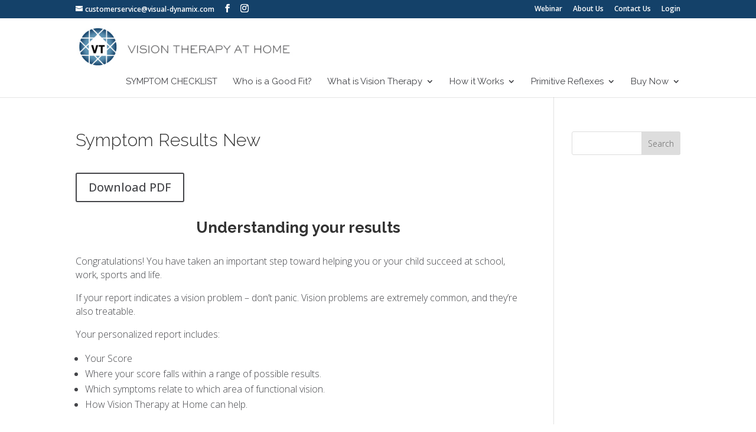

--- FILE ---
content_type: text/css; charset=utf-8
request_url: https://visiontherapyathome.com/wp-content/themes/VTAH/style.css?ver=4.27.5
body_size: 2199
content:
/*
Theme Name: Vision Therapy at Home
Theme URI: http://mydomain.com/
Version: 1.0
Description: A customized version of Divi
Author: Brian Johnson Design
Author URI: http://brianjohnsondesign.com
Template: Divi
*/


#phases-main-content{
	background:transparent url(images/floor-bg.jpg)no-repeat;
	background-size: cover;
}
.phases_main_title{
		font-family: 'Arvo', serif;
		font-size: 42px;
		color: #fff;
		padding: 10px 0 ;
		font-weight: 700;
}

.small-text{
		font-size: 90%;
		font-weight: 400;
		font-family: 'Roboto', sans-serif;
}

#arrow-box {
		position: relative;
		background: #12416b;
		text-align: center;
		padding: 10px 5px;
		color: #fff;
		margin: 0 auto;
		font-family: 'Roboto', sans-serif;
		font-size: 16px;
		font-weight: 400;
}

#arrow-box:after {
	display: none;
}


#rollover{
		font-family: 'Arvo', serif;
		font-size: 24px;
		font-weight: 700;
}

.steps{
	display: block;	
	position: relative;
}
#step-1,#step-2,#step-3,#step-4,#step-5{
	display: block;
}
#step-1:hover,#step-2:hover,#step-3:hover,#step-4:hover,#step-5:hover{
	cursor: pointer;
}
.lesson-name{
	font-family: 'Arvo', serif;
	text-transform: uppercase;
	text-align: center;
	color: #12416b;
	font-size: 16px;
	font-weight: 700;
	position: relative;
	display: block;
	padding: 15px 0;
}

/*===========POPUP STYLES===============*/

/* The Modal (background) */
.modal {
    display: none;
    position: relative; 
    z-index: 10; 
    left: 0;
    top: 0;
    width: 100%; 
    margin: 0;
    overflow: auto; 
}
#modal-window-one{
	left:0px;
	top: -77px;
}
#modal-window-two{
	left:0px;
	top: -156px;
}
#modal-window-three{
	left:0px;
	top: -209px;
}
#modal-window-four{
	left:0px;
	top: -263px;
}
#modal-window-five{
	left:0px;
	top: -316px;
}
/* Modal Content */
.modal-content {
    background-color: #fefefe;
    margin: 0 auto 3px;
    padding: 20px;
    width: 100%;
    -webkit-animation-name: animatetop;
    -webkit-animation-duration: 0.4s;
    animation-name: animatetop;
    animation-duration: 0.4s
    -webkit-box-shadow: -2px 3px 9px 0px rgba(0,0,0,0.75) !important;
	-moz-box-shadow: -2px 3px 9px 0px rgba(0,0,0,0.75) !important;
	box-shadow: -2px 3px 9px 0px rgba(0,0,0,0.75) !important;
}
.modal-content header{
	padding: 10px 0;
	background: #12416b;
	margin: 0 0 20px;
}

.modal-content h1,.modal-content h2{
	color: #fff;
	font-family: 'Arvo', serif;
	text-transform: uppercase;
	font-weight: 700;
}
.modal-content h1{
	margin: 0 ;
    text-align: center;
    font-size: 64px;
}
.modal-content h2{
	text-align: center;
	font-size: 1.2em;
	}
.modal-content h3{
	color:#fff;
	text-align: center;
	font-size: 14px;
	text-transform: uppercase;
}

.modal-content h4{
	font-family: 'Roboto', sans-serif;
	font-size: 1em;
	color: #231f20;
}	
	
.modal-content  h5{
	color:#12416b;
	font-family: 'Arvo', serif;
	font-weight: 700;
}
.modal-content p{
	font-weight: 400;
	font-size: .9em;
	font-family: 'Roboto', sans-serif;
	color: #231f20;
	padding: 5px 20px;
}

.modal-content li{
	color: #a6a8ab;
	text-transform: uppercase;
	font-size: 12px;
}
.modal-content  .wp-caption{
	border: none !important;
	background-color: transparent !important;
	margin: -25px -30px 0 0;
}
.wp-caption p.wp-caption-text {
		color: #231f20;
		font-size: 10px;
		line-height: 1.25;
}

/* The Close Button */
.close {
    color: #aaaaaa;
    float: right;
    font-size: 28px;
    font-weight: bold;
    margin: -15px 0px 0 0;
}

.close:hover,
.close:focus {
    color: #000;
    text-decoration: none;
    cursor: pointer;
}

@-webkit-keyframes animatetop {
    from {top: -300px; opacity: 0} 
    to {top: 0; opacity: 1}
}

@keyframes animatetop {
    from {top: -300px; opacity: 0}
    to {top: 0; opacity: 1}
}


/*====STYLES FOR 768px AND LARGER ========*/
@media only screen and (min-width: 48em) {

	#phases-main-content{
		height: 638px;
	}

	.phases_main_title{
		padding: 50px;
	}
	
	#arrow-box {
		width: 250px;
		margin: 0 0 60px 95px;
		padding: 20px 0;
	}
	#arrow-box:after {
		left: 100%;
		top: 50%;
		border: solid transparent;
		content: " ";
		height: 0;
		width: 0;
		position: absolute;
		pointer-events: none;
		border-color: rgba(18, 65, 107, 0);
		border-left-color: #12416b;
		border-width: 43px;
		margin-top: -43px;
		display: inline-block;
	}
	
	#step-1{
		 background: url(images/step-1.png)no-repeat;
		 height: 78px;
		 background-position: 0 -78px;
		 position: absolute;
		 top: 59px;
		 left: 8%;
		 width: 204px;
	}
	#step-1:hover{
		background-position: 0 0px;
		cursor: pointer;
	}
	#step-2 {
		 background: url(images/step-2.png)no-repeat;
		 height: 71px;
		 background-position: 0 -71px;
		 position: absolute;
		 top: -20px;
		 left: 26%;
		 width: 228px;
		 z-index: 0;
	}
	#step-2:hover{
		background-position: 0 0px;
		cursor: pointer;
	}

	#step-3{
		 background: url(images/step-3.png)no-repeat;
		 height: 100px;
		 width:232px;
		 background-position: 0 -100px;
		 position: absolute;
		 left:47%;
		 top: -65px;
	}
	#step-3:hover{
		background-position: 0 0px;
		cursor: pointer;
	}
	#step-4 {
		 background: url(images/step-4.png)no-repeat;
		 height: 70px;
		 width: 226px;
		 background-position: 0 -71px;
		 position: absolute;
		 left: 62%;
		 top: -130px;
	}
	#step-4:hover{
		background-position: 0 0px;
		cursor: pointer;
	}
	#step-5 {
		 background: url(images/step-5.png)no-repeat;
		 height: 51px;
		 background-position: 0 -51px;
		 position: absolute;
		 width: 206px;
		 left: 83%;
		 top: -110px;
	}
	#step-5:hover{
		background-position: 0 0px;
		cursor: pointer;
	}
	#step-1,#step-2,#step-3,#step-4,#step-5{
		background-size: 75%;
	}
	.lesson-name{
		padding: 0;
		top: 90px;
		left: 45%;
		width: 56%;
	}

	#foundational-skills{
		margin: 0 auto;
		top: 73px;
		left: 35px;
		width: 150px;
	}
	#visual-input{
		margin: 0 auto;
		top: 90px;
		left: -10px;
		width: 140px;
	}
	#eye-teaming{
		margin: 0 auto;
		top: 90px;
		left:30%;
		width: 195px;
	}
	#visual-processing{
		margin: 0 auto;
		top: -45px;
		left:-35px;
	}
	#visual-learning{
		margin: 0 auto;
		top: 52px;
		left:12px;
	}
	#visual-learning:hover{cursor: pointer;}
	

/*===========POPUP STYLES===========*/
	.overlay{
		background: rgb(228,228,228) url(images/floor-bg.jpg)no-repeat !important;
		background:  linear-gradient(
	      rgba(228, 228, 228, 0.45), 
	      rgba(228, 228, 228, 0.45)
	      ), 
		url(images/floor-bg.jpg)no-repeat !important;
		background-size: cover !important;
	}
	.modal{
		 padding: 200px 0;
		 background: transparent;
		 background: transparent;
		 margin: -75px 0;
	}
	#modal-window-one{
		left:0;
		top: -255px;
	}
	#modal-window-two{
		left:0px;
		top:-255px;
	}
	#modal-window-three{
		left:0px;
		top: -260px;
	}
	#modal-window-four{
	
		
	}
	#modal-window-five{
		
	}
	.modal-window{
		position: absolute;
	}
	.modal-content {
		width: 45%;
	}

	.modal-content h1{
		margin: 0 0px 0 50px;
	    float: left;
	    font-size: 64px;
	}
	.modal-content h2{
		font-size: 2em;
	}

	.popmake.theme-6947 .popmake-title{
		margin: 0px 0px 5px !important;
		text-align: left;
	}

	.popmake-content{
		padding: 20px 25px;
	}

	.popmake-content header{
		padding: 0;
	}

	.popmake-content h2{
		position:absolute;
		top: 20px;
		left: 20%;
		right: 0;
		line-height: 1;
	}
	.popmake-content h3{
		position: absolute;
		top: 60px;
		left: 20%;
		right: 0;
	}

}
/*======= STYLES FOR 1024px AND LARGER ========*/
@media only screen and (min-width: 64em) {
	#arrow-box {
		width: 290px;
	}	
	.lesson-name{
		font-size: 18px;
	}
	#eye-teaming{
		top: 100px;
		left:40%;
		width: auto;
	}

	#step-1,#step-2,#step-3,#step-4,#step-5{
		background-size: 100%;
	}
	#step-1{
		 height: 103px;
		 background-position: 0 -103px;
		 top: 100px;
		 left: 10%;
	}
	#step-2 {
		 height: 94px;
		 background-position: 0 -94px;
		 top: -3px;
		 left: 28%;
		 z-index: 2;
	}
	#step-3{
		 height: 133px;
		 background-position: 0 -133px;
		 left:47%;
		 top: -40px;
	}
	#step-4 {
		 height: 95px;
		 background-position: 0 -95px;
		 left: 62%;
		 top: -130px;
	}
	#step-5 {
		 height: 68px;
		 background-position: 0 -68px;
		 left: 83%;
		 top: -110px;
	}
	#foundational-skills{
		top: 85px;
		left: 70px;
	}
	#eye-teaming{
		top: 95px;
		left:35%;
	}
	
}

--- FILE ---
content_type: text/css; charset=utf-8
request_url: https://visiontherapyathome.com/wp-content/et-cache/global/et-divi-customizer-global.min.css?ver=1764990173
body_size: 1935
content:
body,.et_pb_column_1_2 .et_quote_content blockquote cite,.et_pb_column_1_2 .et_link_content a.et_link_main_url,.et_pb_column_1_3 .et_quote_content blockquote cite,.et_pb_column_3_8 .et_quote_content blockquote cite,.et_pb_column_1_4 .et_quote_content blockquote cite,.et_pb_blog_grid .et_quote_content blockquote cite,.et_pb_column_1_3 .et_link_content a.et_link_main_url,.et_pb_column_3_8 .et_link_content a.et_link_main_url,.et_pb_column_1_4 .et_link_content a.et_link_main_url,.et_pb_blog_grid .et_link_content a.et_link_main_url,body .et_pb_bg_layout_light .et_pb_post p,body .et_pb_bg_layout_dark .et_pb_post p{font-size:14px}.et_pb_slide_content,.et_pb_best_value{font-size:15px}body{color:#444549}#et_search_icon:hover,.mobile_menu_bar:before,.mobile_menu_bar:after,.et_toggle_slide_menu:after,.et-social-icon a:hover,.et_pb_sum,.et_pb_pricing li a,.et_pb_pricing_table_button,.et_overlay:before,.entry-summary p.price ins,.et_pb_member_social_links a:hover,.et_pb_widget li a:hover,.et_pb_filterable_portfolio .et_pb_portfolio_filters li a.active,.et_pb_filterable_portfolio .et_pb_portofolio_pagination ul li a.active,.et_pb_gallery .et_pb_gallery_pagination ul li a.active,.wp-pagenavi span.current,.wp-pagenavi a:hover,.nav-single a,.tagged_as a,.posted_in a{color:#2890d6}.et_pb_contact_submit,.et_password_protected_form .et_submit_button,.et_pb_bg_layout_light .et_pb_newsletter_button,.comment-reply-link,.form-submit .et_pb_button,.et_pb_bg_layout_light .et_pb_promo_button,.et_pb_bg_layout_light .et_pb_more_button,.et_pb_contact p input[type="checkbox"]:checked+label i:before,.et_pb_bg_layout_light.et_pb_module.et_pb_button{color:#2890d6}.footer-widget h4{color:#2890d6}.et-search-form,.nav li ul,.et_mobile_menu,.footer-widget li:before,.et_pb_pricing li:before,blockquote{border-color:#2890d6}.et_pb_counter_amount,.et_pb_featured_table .et_pb_pricing_heading,.et_quote_content,.et_link_content,.et_audio_content,.et_pb_post_slider.et_pb_bg_layout_dark,.et_slide_in_menu_container,.et_pb_contact p input[type="radio"]:checked+label i:before{background-color:#2890d6}a{color:#0066bf}.et_secondary_nav_enabled #page-container #top-header{background-color:#144169!important}#et-secondary-nav li ul{background-color:#144169}#et-secondary-nav li ul{background-color:#5b90b0}.et_header_style_centered .mobile_nav .select_page,.et_header_style_split .mobile_nav .select_page,.et_nav_text_color_light #top-menu>li>a,.et_nav_text_color_dark #top-menu>li>a,#top-menu a,.et_mobile_menu li a,.et_nav_text_color_light .et_mobile_menu li a,.et_nav_text_color_dark .et_mobile_menu li a,#et_search_icon:before,.et_search_form_container input,span.et_close_search_field:after,#et-top-navigation .et-cart-info{color:#444549}.et_search_form_container input::-moz-placeholder{color:#444549}.et_search_form_container input::-webkit-input-placeholder{color:#444549}.et_search_form_container input:-ms-input-placeholder{color:#444549}#top-menu li a{font-size:15px}body.et_vertical_nav .container.et_search_form_container .et-search-form input{font-size:15px!important}#top-menu li.current-menu-ancestor>a,#top-menu li.current-menu-item>a,#top-menu li.current_page_item>a{color:#2179af}#main-footer{background-color:#444549}#main-footer .footer-widget h4,#main-footer .widget_block h1,#main-footer .widget_block h2,#main-footer .widget_block h3,#main-footer .widget_block h4,#main-footer .widget_block h5,#main-footer .widget_block h6{color:#2890d6}.footer-widget li:before{border-color:#2890d6}.bottom-nav,.bottom-nav a,.bottom-nav li.current-menu-item a{color:#f5f5f5}#et-footer-nav .bottom-nav li.current-menu-item a{color:#f5f5f5}#footer-info,#footer-info a{color:#f5f5f5}#footer-bottom .et-social-icon a{color:#f5f5f5}@media only screen and (min-width:981px){.et_header_style_centered.et_hide_primary_logo #main-header:not(.et-fixed-header) .logo_container,.et_header_style_centered.et_hide_fixed_logo #main-header.et-fixed-header .logo_container{height:11.88px}.et_header_style_left .et-fixed-header #et-top-navigation,.et_header_style_split .et-fixed-header #et-top-navigation{padding:36px 0 0 0}.et_header_style_left .et-fixed-header #et-top-navigation nav>ul>li>a,.et_header_style_split .et-fixed-header #et-top-navigation nav>ul>li>a{padding-bottom:36px}.et_header_style_centered header#main-header.et-fixed-header .logo_container{height:71px}.et_header_style_split #main-header.et-fixed-header .centered-inline-logo-wrap{width:71px;margin:-71px 0}.et_header_style_split .et-fixed-header .centered-inline-logo-wrap #logo{max-height:71px}.et_pb_svg_logo.et_header_style_split .et-fixed-header .centered-inline-logo-wrap #logo{height:71px}.et_header_style_slide .et-fixed-header #et-top-navigation,.et_header_style_fullscreen .et-fixed-header #et-top-navigation{padding:27px 0 27px 0!important}.et_fixed_nav #page-container .et-fixed-header#top-header{background-color:#144169!important}.et_fixed_nav #page-container .et-fixed-header#top-header #et-secondary-nav li ul{background-color:#144169}.et-fixed-header #top-menu a,.et-fixed-header #et_search_icon:before,.et-fixed-header #et_top_search .et-search-form input,.et-fixed-header .et_search_form_container input,.et-fixed-header .et_close_search_field:after,.et-fixed-header #et-top-navigation .et-cart-info{color:#444549!important}.et-fixed-header .et_search_form_container input::-moz-placeholder{color:#444549!important}.et-fixed-header .et_search_form_container input::-webkit-input-placeholder{color:#444549!important}.et-fixed-header .et_search_form_container input:-ms-input-placeholder{color:#444549!important}.et-fixed-header #top-menu li.current-menu-ancestor>a,.et-fixed-header #top-menu li.current-menu-item>a,.et-fixed-header #top-menu li.current_page_item>a{color:#2179af!important}}@media only screen and (min-width:1350px){.et_pb_row{padding:27px 0}.et_pb_section{padding:54px 0}.single.et_pb_pagebuilder_layout.et_full_width_page .et_post_meta_wrapper{padding-top:81px}.et_pb_fullwidth_section{padding:0}}	h1,h2,h3,h4,h5,h6{font-family:'Raleway',Helvetica,Arial,Lucida,sans-serif;font-weight:300}body,input,textarea,select{font-family:'Open Sans',Helvetica,Arial,Lucida,sans-serif;font-weight:300}#main-header,#et-top-navigation{font-family:'Raleway',Helvetica,Arial,Lucida,sans-serif;font-weight:300}.search .post-meta{display:none}.et_fixed_nav #logo{max-height:100px!important}#logo{margin-left:-35px!important}#top-menu li.mega-menu>ul{top:134px!important}#top-menu li.current-menu-ancestor>a,#top-menu li.current-menu-item>a,.bottom-nav li.current-menu-item>a{font-weight:700!important}.footer-widget:nth-child(3){margin-right:0px!important}.et_header_style_left #et-top-navigation,.et_header_style_split #et-top-navigation{padding-top:100px}.et_header_style_left #et-top-navigation nav>ul>li>a,.et_header_style_split #et-top-navigation nav>ul>li>a{padding-bottom:20px}.et_fixed_nav #logo{margin-top:-39px}.center_images div{text-align:center}.no-padding{padding:0}.no-bottom-margin{margin-bottom:0;padding-bottom:0}.et_pb_testimonial:before{background:#578eaf}.et_pb_widget h4 a{color:#2890d6!important}#et-top-navigation{padding-left:0!important}.et_header_style_left .et-fixed-header #et-top-navigation,.et_header_style_split .et-fixed-header #et-top-navigation{margin-top:50px}.et_header_style_left #et-top-navigation nav>ul>li>a,.et_header_style_split #et-top-navigation nav>ul>li>a{font-weight:400}#top-menu li li a,.fullwidth-menu li li a{font-weight:300}@media only screen and (max-width:1115px){#top-menu li,.fullwidth-menu li{padding-right:7px}}@media only screen and (max-width:980px){.et_fixed_nav #logo{width:350px;max-width:100%}}.dkpdf-button-container{background-color:#5B90B0;padding:15px;font-size:24px;border-radius:5px;width:230px}.dkpdf-button-container a{color:#FFFFFF}.page-id-9125 div.et_pb_section.et_pb_section_0{background-image:none!important}